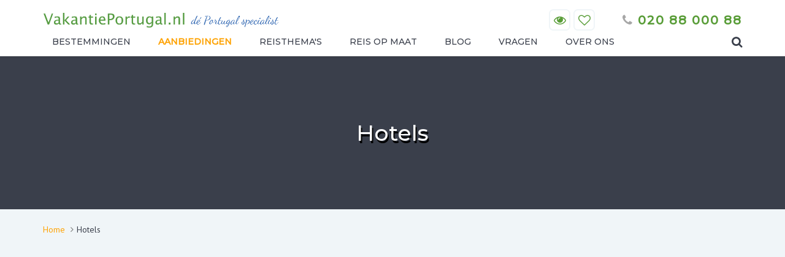

--- FILE ---
content_type: text/html; charset=UTF-8
request_url: https://www.vakantieportugal.nl/accommodaties-portugal/
body_size: 4509
content:
<!doctype html>
<html lang="nl" prefix="og: http://ogp.me/ns#">
<head>
	<meta charset="utf-8">
	<title>Accommodaties in Portugal voor een Fly Drive Vakantie Rondreis.</title>
	<meta name="description" content="VakantiePortugal.nl biedt het grootste aanbod van Fly Drives, Rondreizen en Vakanties naar Portugal. Bekijk en boek voordelig onze aanbiedingen!">
	<meta property="og:title" content="Accommodaties in Portugal voor een Fly Drive Vakantie Rondreis.">
	<meta property="og:type" content="website">
	<meta property="og:image" content="">
	<meta property="og:url" content="https://www.vakantieportugal.nl/accommodaties-portugal/">
	<meta property="og:site_name" content="Vakantieportugal.nl">
	<meta property="og:description" content="VakantiePortugal.nl biedt het grootste aanbod van Fly Drives, Rondreizen en Vakanties naar Portugal. Bekijk en boek voordelig onze aanbiedingen!">
    <base href="https://www.vakantieportugal.nl/">
	<meta name="robots" content="index,follow">
    <meta name="viewport" content="width=device-width, initial-scale=1, maximum-scale=1">
    <link rel="dns-prefetch" href="//maxcdn.bootstrapcdn.com" />
	<link rel="dns-prefetch" href="//fonts.googleapis.com" />
    <link rel="dns-prefetch" href="//maps.googleapis.com" />
	<link rel="shortcut icon" href="https://www.vakantieportugal.nl/favicon.ico" type="image/x-icon">
	<link href="https://maxcdn.bootstrapcdn.com/bootstrap/3.3.7/css/bootstrap.min.css" rel="stylesheet" type="text/css">
	<link href="https://fonts.googleapis.com/css?family=Montserrat:400,500|PT+Sans:400" rel="stylesheet" type="text/css">
	<link href="https://www.vakantieportugal.nl/style/font-awesome/css/font-awesome.min.1487839934.css" rel="stylesheet" type="text/css">
	<link href="https://www.vakantieportugal.nl/style/style.1545056587.css" rel="stylesheet" type="text/css">
	<script>
  (function(i,s,o,g,r,a,m){i['GoogleAnalyticsObject']=r;i[r]=i[r]||function(){
  (i[r].q=i[r].q||[]).push(arguments)},i[r].l=1*new Date();a=s.createElement(o),
  m=s.getElementsByTagName(o)[0];a.async=1;a.src=g;m.parentNode.insertBefore(a,m)
  })(window,document,'script','https://www.google-analytics.com/analytics.js','ga');

  ga('create', 'UA-64879772-2', 'auto');
  ga('send', 'pageview');

</script>

<!-- Google Tag Manager -->
<script>(function(w,d,s,l,i){w[l]=w[l]||[];w[l].push({'gtm.start':
new Date().getTime(),event:'gtm.js'});var f=d.getElementsByTagName(s)[0],
j=d.createElement(s),dl=l!='dataLayer'?'&l='+l:'';j.async=true;j.src=
'https://www.googletagmanager.com/gtm.js?id='+i+dl;f.parentNode.insertBefore(j,f);
})(window,document,'script','dataLayer','GTM-M38H6R2');</script>
<!-- End Google Tag Manager -->

<!-- Google tag (gtag.js) -->
<script async src="https://www.googletagmanager.com/gtag/js?id=AW-859278081"></script>
<script>
  window.dataLayer = window.dataLayer || [];
  function gtag(){dataLayer.push(arguments);}
  gtag('js', new Date());

  gtag('config', 'AW-859278081');
</script>
	<script type="text/javascript">
		var MAILSEND = 'Verzenden...';
		var MAIL0 = 'Bedankt voor uw aanmelding!';
		var MAIL1 = 'Voer een geldig e-mailadres';
		var MAIL2 = 'Gebruik een geldig e-mailadres!';
		var MAIL3 = 'Gebruik een geldig e-mailadres!';
		var MAIL4 = 'Gebruik een geldig e-mailadres!';
		var MAIL5 = 'Gebruik een geldig e-mailadres!';
		
var MC_APIKEY = '8d9468380fe982df80ad5741a'; 
var MC_APILIST = '7f5e618050'; 
var MC_APILISTURL = 'https://vakantieportugal.us15.list-manage.com/'; 
	</script>
	<!--
	//////////////////////////////////////////////////////////////////
	//  Webdevelopment by:                                          //
	//                                                              //
	//  D-sign internet productions                                 //
	//  Amsterdam, The Netherlands                                  //
	//                                                              //
	//  info@d-sign.nl                                              //
	//  www.d-sign.nl                                               //
	//////////////////////////////////////////////////////////////////
	-->
</head>
<body itemscope itemtype="http://schema.org/WebPage">

    <nav class="navbar navbar-default navbar-fixed-top hidden-print">
		<div class="container">
		
			<div class="row pos-rel">
				<div class="col-sm-12 col-md-6">
					<div class="navbar-header">
						<button type="button" class="navbar-toggle collapsed" data-toggle="collapse" data-target="#navbar">
							<span class="icon-bar"></span>
							<span class="icon-bar"></span>
							<span class="icon-bar"></span>
						</button>
						<div class="search search-mobile text-right hidden-sm hidden-md hidden-lg"><a href="#" class="open-search"><i class="fa fa-search fa-lg" aria-hidden="true"></i></a></div>
						<a href="https://www.vakantieportugal.nl/" class="logo hidden-xs">
							<img src="https://www.vakantieportugal.nl/images/vkp_logo.png" class="img-responsive" alt="Vakantieportugal">
						</a>
						<a href="https://www.vakantieportugal.nl/" class="logo show-xs">
							<img src="https://www.vakantieportugal.nl/images/vkp.png" class="img-responsive" alt="Vakantieportugal">
						</a>
					</div>
				</div>
				<div class="col-sm-6 text-right">
					<div class="extra-button hidden-xs">
						<div class="blok-top">
							<a href="https://www.vakantieportugal.nl/laatst-bekeken/"><i class="fa fa-eye" aria-hidden="true"></i>
								<span class="bekeken hidden"></span>
							</a> 
						</div>
						<div class="blok-top">
							<a href="https://www.vakantieportugal.nl/favorieten/"><i class="fa fa-heart-o" aria-hidden="true"></i>
								<span class="favorieten hidden"></span>
							</a>
						</div>
					</div>
					<div class="tel-number hidden-xs"><a href="tel:020 88 000 88" class="hidden-xs"><i class="fa fa-phone"></i> 020 88 000 88</a></div>
				</div>
				<div class="searchfield hidden">
					<form action="https://www.vakantieportugal.nl/search/" method="get">
						<div class="form-group">
							<input type="text" name="term" value="" class="form-control" placeholder="Wat zoekt u?">
						</div>
					</form>
					<a href="#" class="close-search m-t-md"><i class="fa fa-close fa-3x"></i></a>
				</div>
			</div>	
			<div class="row">
				<div class="col-md-12 p-none-xs">
					<div id="navbar" class="navbar-collapse collapse menu">
						<ul class="nav navbar-nav navigation">
							
							<li class="visible-xs"><a href="tel:020 88 000 88"><i class="fa fa-phone"></i> 020 88 000 88</a></li>
								<li class=""><a href="https://www.vakantieportugal.nl/bestemmingen/">Bestemmingen</a></li>
								<li class=""><a href="https://www.vakantieportugal.nl/aanbiedingen/">Aanbiedingen</a></li>
								<li class=""><a href="https://www.vakantieportugal.nl/themas/">Reisthema&#039;s</a></li>
								<li class=""><a href="https://www.vakantieportugal.nl/reis-op-maat/">Reis op maat</a></li>
								<li class=""><a href="https://www.vakantieportugal.nl/blog/">Blog</a></li>
								<li class=""><a href="https://www.vakantieportugal.nl/vragen/">Vragen</a></li>
								<li class=""><a href="https://www.vakantieportugal.nl/over-ons/">Over ons</a></li>
							<li class="show-xs"><a href="https://www.vakantieportugal.nl/laatst-bekeken/">Laatst bekeken </a></li>
							<li class="show-xs"><a href="https://www.vakantieportugal.nl/favorieten/">Favorieten <span class="favorieten_xs"></span></a></li>
							
							<li class="search search-desktop text-right hidden-xs hidden-md"><a href="#" class="open-search"><i class="fa fa-search fa-lg" aria-hidden="true"></i></a></li>
							
						</ul>
					</div>
				</div>
			</div>
			
<!--
   			<div class="searchfield hidden">
				<div class="form-group">
					<input type="text" class="form-control" placeholder="Zoeken">
				</div>
			</div>
-->
    	</div>
    </nav><section class="banner" >
	<div class="container">
		<div class="row">
			<div class="col-md-12 flexbox">
				<h1 >Hotels</h1>
			</div>
		</div>
	</div>
</section>
<section>
	<div class="container">
		<div class="row hidden-print">
			<div class="col-md-12 m-t-md">
				<ol class="breadcrumb" itemscope itemtype="http://schema.org/BreadcrumbList">
				<li itemprop="itemListElement" itemscope
		      itemtype="http://schema.org/ListItem"><a href="https://www.vakantieportugal.nl/" itemprop="item"><span itemprop="name">Home</span></a></li>
				  <li class="active" itemprop="itemListElement" itemscope
		      itemtype="http://schema.org/ListItem"><span itemprop="name">Hotels</span></li>
				</ol>
			</div>
		</div>		<div class="row">
			<div class="col-md-12 m-t-md m-b-md">
				<p></p>
			</div>
		</div>
	</div>
</section>
<div class="container-fluid ">
	<div class="row lvlheight">
			<div class="col-lg-6 col-md-6 col-sm-6 col-xs-12 blok">
				<div class="blokinner blokpakket accommodatie">
					<a href="https://www.vakantieportugal.nl/accommodaties-portugal/pousada/" class="img" style="background: url('') center center; background-size: cover;"></a>
			
					<a href="https://www.vakantieportugal.nl/accommodaties-portugal/pousada/" title="Pousada Fly Drive Accommodaties">
						<h3 class="m-b-sm m-t-lg">Pousada Fly Drive Accommodaties</h3>
					</a>
					<p>Maak kennis met de rijkdom van de Portugese cultuur, historie en tradities en verblijf in een van de schitterende Pousadas. VakantiePortugal.nl biedt een ruim aanbood aan fly drive&rsquo;s en rondreizen met verblijf in de Pousada&rsquo;s van&hellip;</p>
				</div>
			</div>	</div>
</div>	<section id="footer" class="hidden-print">
		<div class="container">
			<div class="row">
				<div class="col-md-3 col-sm-6">
					<h3>Praktische informatie</h3>
					<ul>
<li><a title="Contact Vakantie Portugal " href="contact/">Contact</a></li>
<li><a title="Veelgestelde vragen" href="vragen/">Veelgestelde vragen</a></li>
<li><a title="Vakantie Portugal Partners" href="partners/">Onze partners</a></li>
<li><a title="Algemene voorwaarden VakantiePortugal.nl " href="algemene-voorwaarden">Algemene voorwaarden</a></li>
<li><a title="Privacyverklaring" href="https://www.vakantieportugal.nl/privacy-verklaring/" target="_blank" rel="noopener noreferrer">Privacyverklaring</a></li>
</ul>
				</div>
				<div class="col-md-3 col-sm-6"> 
					<h3>Populaire Rondreizen</h3>
					<ul>
<li><a title="Pousada Rondreizen " href="themas/bijzondere-accommodaties/pousada-rondreizen/">Pousada Rondreis</a></li>
<li><a title="Lissabon naar Porto Rondreizen" href="themas/fly-drive-portugal/lissabon-naar-porto/">Lissabon naar Porto Rondreis</a></li>
<li><a title="Algarve Rondreis" href="themas/fly-drive-portugal/fly-drive-algarve/">Algarve Rondreis</a></li>
<li><a title="Noord Portugal Rondreis" href="themas/fly-drive-portugal/noord-portugal-rondreizen/">Noord Portugal Rondreis</a></li>
<li><a title="Alentejo Rondreis" href="themas/fly-drive-portugal/alentejo-rondreizen/">Alentejo Rondreis</a></li>
</ul>
				</div>
				<div class="col-md-3 col-sm-6"> 
					<h3>Populaire Bestemmingen</h3>
					<ul>
<li><a title="Lissabon Vakantie " href="/bestemmingen/costa-de-lisboa/">Lissabon</a></li>
<li><a title="Noord Portugal&nbsp;Vakantie " href="/bestemmingen/noord-portugal/">Noord Portugal</a></li>
<li><a title="Alentejo Vakantie " href="/bestemmingen/alentejo/">Alentejo</a></li>
<li><a title="Algarve Vakantie " href="/bestemmingen/algarve/">Algarve</a></li>
<li><a title="Midden Portugal Vakantie " href="/bestemmingen/midden-portugal/">Midden Portugal</a></li>
</ul>
				</div>
				<div class="col-md-3 col-sm-6">
					<h3>Aanmelden Nieuwsbrief</h3>
					
					<form class="js-subscribe-form">
						<div class="form-group">
							
							<input type="email" id="mc-email" class="form-control" aria-describedby="emailHelp" placeholder="Email">
							<button type="submit" class="btn m-l-none m-t">Reisinspiratie ontvangen</button>
							
														
							<div class="clearfix"></div>

							<label class="mc-label -white m-t" for="mc-email" id="mc-notification"></label>
						</div> 
					</form>
					
					
				</div>
				<div class="col-xs-12 m-t-md m-b-md">
				
					<div style="text-align: center;"><img src="https://www.vakantieportugal.nl/upload/files/Logos/Visit%20Portugal%20.png" alt="Portugal verkeersbureau " width="201" height="40" />&nbsp; &nbsp;<a title="GGTO Vakantie Portugal " href="http://www.stichting-ggto.nl" target="_blank" rel="noopener noreferrer"><img src="https://www.vakantieportugal.nl/upload/files/Logos/GGTO_logo_Oranje.png" alt="GGTO " width="92" height="40" /></a>&nbsp; &nbsp; &nbsp;<a title="VVKR Vakantie Portugal " href="http://www.vvkr.nl/" target="_blank" rel="noopener noreferrer"><img /> </a><a title="Aangesloten bij VvKR - Vereniging van Kleinschalige Reisorganisaties" href="https://www.vvkr.nl/reisorganisatie/vakantieportugalnl" target="_blank" rel="noopener noreferrer"><img src="https://www.vvkr.nl/assets/img/widget.png" alt="VvKR logo" width="120" height="78" /></a><a title="VVKR Vakantie Portugal " href="http://www.vvkr.nl/" target="_blank" rel="noopener noreferrer"> <!-- VvKR Logo Badge --> &nbsp; &nbsp;&nbsp;</a><a title="Europeesche verzekeringen Vakantie Portugal " href="http://www.europeesche.nl" target="_blank" rel="noopener noreferrer"><img src="https://www.vakantieportugal.nl/upload/files/Logos/europeesche.png" alt="Europeesche Verzekeringen Vakantie Portugal " width="94" height="40" /></a><a title="VVKR Vakantie Portugal " href="http://www.vvkr.nl/" target="_blank" rel="noopener noreferrer">&nbsp;&nbsp; </a><a title="GreenSeat Vakantie Portugal " href="https://greenseat.nl" target="_blank" rel="noopener noreferrer">&nbsp;<img src="https://www.vakantieportugal.nl/upload/files/Logos/Greenseat.jpg" alt="GreenSeat Vakantie Portugal " width="90" height="40" /></a><a title="VVKR Vakantie Portugal " href="http://www.vvkr.nl/" target="_blank" rel="noopener noreferrer">&nbsp; &nbsp;&nbsp;<img src="https://www.vakantieportugal.nl/upload/files/Logos/ideal.gif" alt="Ideal betalen op vakantie Portugal " width="45" height="40" /></a></div>
					<span class="pull-right"><a href="https://www.facebook.com/VakantiePortugal.nl/" target="_blank" class="pull-right">bezoek ons op: <i class="fa fa-facebook-official fa-2x fa-wt pull-right m-l-sm"></i></a></span>
				</div>
			</div>
		</div>
	</section>

	<div class="modal fade leavemodal hidden-print" id="leaveModal" tabindex="-1" role="dialog">
		<div class="modal-dialog modal-lg" role="document">
			<div class="modal-content">
				<div class="modal-body p-none p-r">
					<div class="row list">
						<div class="col-xs-12 col-sm-5 hidden-xs"></div>
						<div class="col-xs-12 col-sm-5 picturebg leavemodal-image  hidden-xs">

						</div>
						<div class="col-xs-12 visible-xs visible-sm leavemodal-image leavemodal-mobile-image"></div>
						<div class="col-xs-12 col-sm-12 col-md-7">
							<a href="" class="leaveClose"><span>&times;</span></a>
							<div class="clearfix m-b-lg"></div>
							<h2>Kunnen wij u verder helpen?</h2>
							<div class="clearfix m-b-lg"></div>
							<p><span style="font-size: 20px;">Boek veilig en vertrouwd bij&nbsp;VakantiePortugal.nl - de enige echte Portugal specialist - aangesloten bij&nbsp;het GGTO Garantiefonds en VVKR.</span></p>
<p><span style="font-size: 20px;">Wij voorzien u graag van persoonlijk reisadvies zodat u al het moois dat Portugal te bieden heeft zorgeloos kunt ontdekken. </span></p>
<p><span style="font-size: 20px;">Neem vrijblijvend contact met ons op:</span></p>
<p><span style="color: #000000; font-size: 20px;">020 88 000 88</span></p>
<p><span style="color: #000000; font-size: 20px;">info@vakantieportugal.nl</span></p>
							<div class="clearfix m-b-xxl"></div>
							<a href="https://www.vakantieportugal.nl/reis-op-maat/" class="btn btn-lg -green" style="text-transform:none;">Reisvoorstel aanvragen</a>
							<div class="clearfix m-b-xxl"></div>
						</div>
					</div>
	
				</div>
			</div>
		</div>
	</div>

	<div class="email-toast-position _emailtoast hidden">
		<div class="email-toast">
			<a href="" class="email-toast-close _closeemailtoast">&times;</a>
			<h3>Ontvang Portugal Vakantietips &amp; Aanbiedingen</h3>
			<div class="toasttext">
				<p>Laat u inspireren met de mooiste reizen en vakantietips van onze Portugal reisspecialisten</p>
			</div>
			<div class="clearfix m-b-lg"></div>
			<form class="js-subscribe-form">
				<div class="form-group">
					
					<input type="email" id="mc-email" class="form-control" aria-describedby="emailHelp" placeholder="Email">
					<button type="submit" class="btn m-l-none m-t-sm">Reisinspiratie ontvangen</button>
						
					<div class="clearfix"></div>
					<label class="mc-label m-t" for="mc-email" id="mc-notification"></label>
				</div> 
			</form>
		</div>

	</div>

	  
		<script type="text/javascript" src="https://code.jquery.com/jquery-2.1.4.min.js" ></script>
		<script type="text/javascript" src="https://maxcdn.bootstrapcdn.com/bootstrap/3.3.7/js/bootstrap.min.js" ></script>
		<script type="text/javascript" src="https://www.vakantieportugal.nl/script/photoswipe.min.js" ></script>
		<script type="text/javascript" src="https://www.vakantieportugal.nl/script/photoswipe-ui-default.min.js" ></script>
		<script type="text/javascript" src="https://www.vakantieportugal.nl/script/photoswipe.init.js" ></script>
		<script type="text/javascript" src="https://www.vakantieportugal.nl/script/hammer.min.js" ></script>
		<script type="text/javascript" src="https://www.vakantieportugal.nl/script/jquery.ajaxchimp.min.js" ></script>
		<script type="text/javascript" src="https://www.vakantieportugal.nl/script/pagina.1545056563.js" async></script>

</body>
</html>

--- FILE ---
content_type: text/css
request_url: https://www.vakantieportugal.nl/style/style.1545056587.css
body_size: 8268
content:
.row.gut0 [class*='col-']:not(:first-child),.row.gut0 [class*='col-']:not(:last-child){padding-right:0;padding-left:0}.row.gut7 [class*='col-']:not(:first-child),.row.gut7 [class*='col-']:not(:last-child){padding-right:7px;padding-left:7px}div.row.stack,div.stack{position:relative}div.abs,div.container.abs{position:absolute}div.rel,div.container.rel,img.rel{position:relative}div.row.pd100>[class*='col-']{padding-top:60px;padding-bottom:60px}.m-xxs{margin:2px 4px !important}.m-xs{margin:5px !important}.m-sm{margin:10px !important}.m{margin:15px !important}.m-md{margin:20px !important}.m-lg{margin:30px !important}.m-xl{margin:50px !important}.m-n{margin:0 !important}.m-l-none{margin-left:0 !important}.m-l-xs{margin-left:5px !important}.m-l-sm{margin-left:10px !important}.m-l{margin-left:15px !important}.m-l-md{margin-left:20px !important}.m-l-lg{margin-left:30px !important}.m-l-xl{margin-left:40px !important}.m-l-xxl{margin-left:50px !important}.m-l-n-xxs{margin-left:-1px !important}.m-l-n-xs{margin-left:-5px !important}.m-l-n-sm{margin-left:-10px !important}.m-l-n{margin-left:-15px !important}.m-l-n-md{margin-left:-20px !important}.m-l-n-lg{margin-left:-30px !important}.m-l-n-xl{margin-left:-40px !important}.m-t-none{margin-top:0 !important}.m-t-xxs{margin-top:1px !important}.m-t-xs{margin-top:5px !important}.m-t-text{margin-top:7px !important}.m-t-sm{margin-top:10px !important}.m-t{margin-top:15px !important}.m-t-md{margin-top:20px !important}.m-t-lg{margin-top:30px !important}.m-t-xl{margin-top:40px !important}.m-t-xxl{margin-top:50px !important}.m-t-xxxl{margin-top:60px !important}.m-t-mega{margin-top:80px !important}.m-t-n-xxs{margin-top:-1px !important}.m-t-n-xs{margin-top:-5px !important}.m-t-n-sm{margin-top:-10px !important}.m-t-n{margin-top:-15px !important}.m-t-n-md{margin-top:-20px !important}.m-t-n-lg{margin-top:-30px !important}.m-t-n-xl{margin-top:-40px !important}.m-r-none{margin-right:0 !important}.m-r-xxs{margin-right:1px !important}.m-r-xs{margin-right:5px !important}.m-r-sm{margin-right:10px !important}.m-r{margin-right:15px !important}.m-r-md{margin-right:20px !important}.m-r-lg{margin-right:30px !important}.m-r-xl{margin-right:40px !important}.m-r-xxl{margin-right:50px !important}.m-r-n-xxs{margin-right:-1px !important}.m-r-n-xs{margin-right:-5px !important}.m-r-n-sm{margin-right:-10px !important}.m-r-n{margin-right:-15px !important}.m-r-n-md{margin-right:-20px !important}.m-r-n-lg{margin-right:-30px !important}.m-r-n-xl{margin-right:-40px !important}.m-b-none{margin-bottom:0 !important}.m-b-xxs{margin-bottom:1px !important}.m-b-xs{margin-bottom:5px !important}.m-b-sm{margin-bottom:10px !important}.m-b{margin-bottom:15px !important}.m-b-md{margin-bottom:20px !important}.m-b-lg{margin-bottom:30px !important}.m-b-xl{margin-bottom:40px !important}.m-b-xxl{margin-bottom:50px !important}.m-b-mega{margin-bottom:80px !important}.m-b-n-xxs{margin-bottom:-1px !important}.m-b-n-xs{margin-bottom:-5px !important}.m-b-n-sm{margin-bottom:-10px !important}.m-b-n{margin-bottom:-15px !important}.m-b-n-md{margin-bottom:-20px !important}.m-b-n-lg{margin-bottom:-30px !important}.m-b-n-xl{margin-bottom:-40px !important}.m-none{margin:0}hr{margin:10px 0 0 0}.p-xxs{padding:2px 4px !important}.p-xs{padding:5px !important}.p-sm{padding:10px !important}.p{padding:15px !important}.p-md{padding:20px !important}.p-lg{padding:30px !important}.p-xl{padding:50px !important}.p-n{padding:0 !important}.p-l-none{padding-left:0 !important}.p-l-xs{padding-left:5px !important}.p-l-sm{padding-left:10px !important}.p-l{padding-left:15px !important}.p-l-md{padding-left:20px !important}.p-l-lg{padding-left:30px !important}.p-l-xl{padding-left:40px !important}.p-l-xxl{padding-left:50px !important}.p-t-none{padding-top:0 !important}.p-t-xxs{padding-top:1px !important}.p-t-xs{padding-top:5px !important}.p-t-text{padding-top:7px !important}.p-t-sm{padding-top:10px !important}.p-t{padding-top:15px !important}.p-t-md{padding-top:20px !important}.p-t-lg{padding-top:30px !important}.p-t-xl{padding-top:40px !important}.p-t-xxl{padding-top:50px !important}.p-t-xxxl{padding-top:60px !important}.p-t-mega{padding-top:80px !important}.p-r-none{padding-right:0 !important}.p-r-xxs{padding-right:1px !important}.p-r-xs{padding-right:5px !important}.p-r-sm{padding-right:10px !important}.p-r{padding-right:15px !important}.p-r-md{padding-right:20px !important}.p-r-lg{padding-right:30px !important}.p-r-xl{padding-right:40px !important}.p-r-xxl{padding-right:50px !important}.p-b-none{padding-bottom:0 !important}.p-b-xxs{padding-bottom:1px !important}.p-b-xs{padding-bottom:5px !important}.p-b-sm{padding-bottom:10px !important}.p-b{padding-bottom:15px !important}.p-b-md{padding-bottom:20px !important}.p-b-lg{padding-bottom:30px !important}.p-b-xl{padding-bottom:40px !important}.p-b-xxl{padding-bottom:50px !important}.p-b-mega{padding-bottom:80px !important}.p-none{padding:0}.m-tb-25{padding:25px 0}.p-r-20{padding-right:20px}.p-r-30{padding-right:30px}.p-r-40{padding-right:40px}.p-tb-20{margin-top:20px;margin-bottom:20px}.inline-block-row{overflow:hidden;letter-spacing:-1em}.inline-block-row [class*='col-']{word-spacing:normal;vertical-align:top;letter-spacing:normal;display:inline-block;float:none}.text-xs-left{text-align:left}.text-xs-right{text-align:right}.text-xs-center{text-align:center}.text-xs-justify{text-align:justify}@media (min-width: 768px){.text-sm-left{text-align:left}.text-sm-right{text-align:right}.text-sm-center{text-align:center}.text-sm-justify{text-align:justify}}@media (min-width: 992px){.text-md-left{text-align:left}.text-md-right{text-align:right}.text-md-center{text-align:center}.text-md-justify{text-align:justify}}@media (min-width: 1200px){.text-lg-left{text-align:left}.text-lg-right{text-align:right}.text-lg-center{text-align:center}.text-lg-justify{text-align:justify}}.filter-reset-terug:hover,.filter-reset-heen:hover{cursor:pointer}.hidden-xs{display:none}@media (min-width: 992px){.hidden-xs{display:block !important}}.show-xs{display:block}@media (min-width: 992px){.show-xs{display:none !important}}body{background-color:#f0f5f8;color:#000;padding:92px 0px 0px 0px;font-family:'PT Sans', sans-serif;font-size:16px;color:#3a3f4b;line-height:26px}.img-rendering{image-rendering:-webkit-optimize-contrast}p,.paragraph-style{font-family:'PT Sans', sans-serif;font-size:16px;color:#3a3f4b;line-height:26px}a{color:#599d38;text-decoration:none !important;font-weight:bold}a:hover{color:#fea200}a h3:hover{color:#599d38}.breadcrumb a,a.leesmeer,.slidebarhold a,section#footer a,a.faq,.categories a{font-weight:normal}.algvwcheckboxen a{font-weight:normal;color:#3a3f4b}#navbar ul li a{font-weight:500}h1,h2,h3,h4,span.h2{font-family:'Montserrat', sans-serif;font-weight:500}.text-primary{color:#599d38}hr{background:#599d38;height:3px;width:100px;margin:auto}hr.grey{background:#fff;width:100%;height:1px;margin-top:25px}section.white{background-color:#fff}section.ofh{overflow:hidden}.control-label{color:#3a3f4b !important}.categories{background-color:#fff;border-radius:8px;-webkit-border-radius:8px;padding:10px 30px}.categories ul li{margin-left:15px;list-style-type:initial}.datum{color:#777}.pakket-blok{background:#fff;border-radius:8px;-webkit-border-radius:8px}.pakket-blok h2,.pakket-blok h3,.pakket-blok h4,.pakket-blok span.h2{margin:0 0 20px 0}.pakket-blok p{margin:0 0 15px 0}.pakket-blok .inner{padding:30px}.pakket-blok .section-anchor{padding-top:90px;margin-top:-90px}.affix-top,.affix,.affix-bottom{position:static}.btn{color:#fff;background:#fea200;transition:background .3s ease;-webkit-transition:background .3s ease;font-weight:bold;text-transform:uppercase}.btn:hover{background:#599d38;color:#fff}.btn.boeken{padding:15px;width:100%;font-size:16px}.btn.large{background:#599d38;font-size:20px;padding:13px 40px}.btn.large:hover{background:#fea200}.btn.-green{background-color:#599d38}.center{text-align:center}.navbar-default{padding:5px 0px 0px 0px;font-family:'Montserrat', sans-serif;font-weight:900;text-transform:uppercase;background:#fff;box-shadow:0 0 5px 0 rgba(0,0,0,0.1);height:92px}.navbar-default .navbar-nav .active a{background:none;color:#599d38}.navbar-default .navbar-nav .active a:hover{background:none;color:#599d38}.navbar-default .navbar-nav li{margin-right:5px}@media (min-width: 1200px){.navbar-default .navbar-nav li{margin-right:15px}}.navbar-default .navbar-nav li a{color:#3a3f4b;font-size:14px;transition:color .3s ease;-webkit-transition:color .3s ease;padding-top:8px;padding-bottom:8px}.navbar-default .navbar-nav li a:hover{color:#599d38}.navbar-default .navbar-nav li:last-child{margin-right:0px}.navbar-default .navbar-nav li:nth-child(3) a{color:#fea200;font-weight:bold !important}.navbar-default .navbar-nav li:nth-child(3).active a{color:#599d38 !important;font-weight:bold !important}.navbar-default .container{padding:0px 15px}@media (min-width: 768px){.navbar-default .container{padding:0px}}@media (min-width: 992px){.navbar-default .container{padding:0px 15px}}.navbar-default .navbar-toggle{border:none}.navbar-default .navbar-toggle:focus,.navbar-default .navbar-toggle:hover{background:none}.navbar-default .navbar-toggle .icon-bar{background:#3a3f4b !important}.breadcrumb{padding:0px;font-family:'PT Sans', sans-serif;color:#3a3f4b;font-size:14px;margin:0px;background-color:transparent}.breadcrumb li+li:before{content:"\f105";display:inline-block;font:normal normal normal 14px/1 FontAwesome;font-size:inherit;text-rendering:auto;-webkit-font-smoothing:antialiased;-moz-osx-font-smoothing:grayscale;color:#777}.breadcrumb li.active{color:#3a3f4b}.breadcrumb a{color:#fea200}.breadcrumb a:hover{color:#599d38}.breadcrumb i{color:#777;margin:0px 5px}#slider{background:#777;background:url("../images/03.jpg");background-size:cover;background-position:center;height:575px;display:-ms-flexbox;display:-webkit-flex;display:flex;align-items:center;justify-content:center}#slider .slider-text{-webkit-box-flex:0;-webkit-flex:none;-ms-flex:none;flex:none;max-width:90%;text-align:center}#slider h1{color:#fff;font-weight:500;text-shadow:0 2px 0 #000}#slider p{font-size:20px;color:#fff}.slider .item{background:#777;background-size:cover;background-position:center;height:575px}.slider .item h1,.slider .item .h1{color:#fff;font-weight:500;text-shadow:0 2px 0 #000;font-family:'Montserrat', sans-serif}.slider .item p{font-size:20px;color:#fff}.slider .item .flex{display:-ms-flexbox;display:-webkit-flex;display:flex;align-items:center;justify-content:center;position:absolute;top:0;left:0;bottom:0;right:0;width:100%;height:100%}.slider .item .slider-text{-webkit-box-flex:0;-webkit-flex:none;-ms-flex:none;flex:none;max-width:90%;text-align:center}@media (max-width: 768px){.slider .item{height:375px}}.banner{background:#3a3f4b;background-size:cover;background-position:center;height:250px;display:-ms-flexbox;display:-webkit-flex;display:flex;align-items:center;justify-content:flex-start}.banner.-gallery{height:45vh}.banner.-half{height:130px}.banner h1{color:#fff;font-weight:500;text-shadow:2px 4px 0 #000;margin:0}.flexbox{display:flex;display:-webkit-flex;flex-flow:column;-webkit-flex-flow:column;align-items:center;-webkit-align-items:center;height:100%}.subtekst{color:#a7a7a7;font-size:14px}.subtekst:empty{display:none}h2,span.h2{color:#3a3f4b;font-size:30px;font-weight:500;transition:color .3s ease;display:inline-block;-webkit-transition:color .3s ease}h2:hover,span.h2:hover{color:#599d38}h2.city:hover,span.h2.city:hover{color:#3a3f4b}.pakket-blok h2,.pakket-blok span.h2{display:block}h3{color:#3a3f4b;font-size:20px;font-weight:500;transition:color .3s ease;-webkit-transition:color .3s ease}a h4{color:#3a3f4b}.blok{margin-bottom:20px}.blok .blokinner{background:#fff;border-radius:8px;height:100%;transition:box-shadow .3s ease;-webkit-transition:box-shadow .3s ease}.blok .blokinner:hover{box-shadow:0px 0px 15px 0px rgba(0,0,0,0.08)}.blok .blokinner.accommodatie{padding-bottom:10px;height:50%}.blok .blokinner.accommodatie .img{display:block;height:400px;border-top-left-radius:8px;border-top-right-radius:8px}.blok .blokinner.accommodatie .img:hover{opacity:.8}.blok .blokinner img{width:100%;border-top-left-radius:8px;border-top-right-radius:8px}.blok .blokinner img:hover{opacity:.8}.blok .blokinner img.stad{border-radius:8px}.blok .blokinner h3{color:#599d38;font-size:20px;padding:0px 20px;transition:color .3s ease;-webkit-transition:color .3s ease}.blok .blokinner h3:hover{color:#fea200}.blok .blokinner p{padding:0px 20px 10px 20px;color:#3a3f4b}.blok .blokinner .highlight{color:#fff;font-weight:500;border-top-right-radius:5px;border-bottom-right-radius:5px;padding:5px 12px 5px 12px;position:absolute;top:25px;text-transform:none}.blok .blokinner .highlight:empty{display:none}.blok .blokinner .highlight.secondary{background:#599d38}.blok .blokinner .highlight.city{background:#0070ff}.blok .blokinner .highlight.orange{background:#fea200}.blok .blokinner .highlight.green{background:#599d38}.blok .blokinner .highlight.blue{background:#3269b3}.blok .blokinner .prijs{color:#a7a7a7;margin-bottom:0px;padding-bottom:5px}.blok .blokinner .prijs span{font-weight:bold;font-size:20px;float:right;color:#000}.blok .blokinner .prijs:empty{display:none}.blok .blokinner .icons{font-size:14px;width:100%;display:inline-block;text-align:right;color:#ccc}.blok .blokinner .icons i{margin-right:3px}#blog h2{color:#3a3f4b;font-size:30px;font-weight:500;text-transform:uppercase;transition:color .3s ease;-webkit-transition:color .3s ease}#blog h2:hover{color:#599d38}#blog .blog{margin-bottom:20px}#blog .blog .inner{background:#fff;border-radius:8px;height:100%}#blog .blog .inner:hover{box-shadow:0px 0px 15px 0px rgba(0,0,0,0.08)}#blog .blog .inner img{width:100%;border-top-left-radius:8px;border-top-right-radius:8px}#blog .blog .inner img:hover{opacity:.8}#blog .blog .inner h3{color:#599d38;font-size:20px;padding:0px 20px;transition:color .3s ease;-webkit-transition:color .3s ease}#blog .blog .inner h3:hover{color:#fea200}#blog .blog .inner p{padding:0px 20px 10px 20px;color:#3a3f4b}#blog .blog .inner a{color:#599d38}#blog .blog .inner a:hover{color:#fea200}.list{background:#fff;border-radius:8px;overflow:hidden;position:relative}.list:hover{box-shadow:0px 0px 15px 0px rgba(0,0,0,0.08)}.list .picture img:hover{opacity:.8}.list .picturebg{position:absolute;top:0;bottom:0;left:0;background-size:cover;background-position:center}#footer{padding:20px 0px;background:#3a3f4b}#footer ul{list-style-type:none;padding-left:0px}#footer p{color:#fff;opacity:.7}#footer a{color:#fff}#footer a:hover{color:#599d38}#footer h3{color:#fff;font-size:15px;margin-top:15px;padding-bottom:10px}#footer .logos{max-width:150px}#footer .ideal{border-left:1px solid #f0f5f8;max-width:40px}.intro{font-size:22px;line-height:34px;letter-spacing:1.1px;color:#4d4d4d;font-family:'Montserrat', sans-serif}.intro a{font-size:14px;color:#b3b3b3}.tekst{font-size:16px;line-height:30px}@media (min-width: 768px){.tekst.text2columns{-webkit-column-count:2;-moz-column-count:2;column-count:2;-webkit-column-gap:30px;-moz-column-gap:30px;column-gap:30px}}.tekst h2,.tekst h3,.tekst h4{margin-top:40px;color:#fea200}.tekst img{max-width:100%;height:auto}.video-in-imagegallery{position:relative}.video-in-imagegallery:before{content:"\f144";position:absolute;font-family:"FontAwesome";text-align:center;z-index:2;width:100%;font-size:30px;top:0;bottom:0;margin-top:-5px;color:#fff}.tab-content{padding:15px 0px 0px 0px}.nav-tabs{border-bottom:1px solid #599d38}.nav-tabs li a{padding:16px 10px !important}.nav-tabs li a:hover{color:#3a3f4b;background:#f0f5f8;border:1px solid #599d38 !important;border-bottom-color:transparent !important}.nav-tabs li.active a{background:#f0f5f8 !important;font-weight:bold;border:1px solid #599d38 !important;border-bottom-color:transparent !important}.faq p:hover{color:#599d38}.faq .antwoord{display:block;text-overflow:ellipsis;white-space:nowrap;overflow:hidden}.faqcat .innercat{border-radius:8px;background:#fff;padding:20px 30px}.faqcat .innercat i{font-size:34px;color:#599d38}.panel a:hover{color:#599d38}.bold{font-weight:bold}.totaalprijs{font-weight:bold}.totaalprijs span{color:#3a3f4b;opacity:.5;font-size:20px}.totaalprijs span.huge{font-size:85px;opacity:1;margin:0px 10px}.reisopmaatform label,.boekingform label{width:100%;display:inline-block;padding:8px 0 0 0}@media (max-width: 992px){.reisopmaatform label,.boekingform label{padding:0}}.boekingform label{font-weight:normal}.boek-opsomming{padding:10px 20px 40px 20px;line-height:24px}.nowrap{white-space:nowrap}.big-text{font-size:30px;font-weight:bold}.medium-text{font-size:22px;font-weight:bold}.hold-partial{position:relative;overflow:hidden}.hold-partial .loader{background-color:rgba(58,63,75,0.7);position:absolute;top:0;right:0;bottom:0;left:0;z-index:10;border-radius:10px;overflow:hidden}.hold-partial .loader:before{content:'';border:10px solid #fff;border-radius:60px;height:60px;width:60px;left:50%;margin:-30px 0 0 -30px;opacity:0;position:absolute;top:50%;animation:pulsate 1.5s ease-out;animation-iteration-count:infinite}textarea{resize:vertical}iframe{max-width:100%}.faqhold ul{list-style-type:none;padding-left:0px}.filter-reset-heen,.filter-reset-terug{color:red}@keyframes pulsate{0%{transform:scale(0.1);opacity:0.0}50%{opacity:1}100%{transform:scale(1.2);opacity:0}}@media (max-width: 992px){body{padding:100px 0px 0px 0px}.navbar-default{height:125px}.nav>li>a{padding:16px 0px 0px 8px}.fix-pull{float:left !important}}@media (min-width: 979px){#sidebar.affix-top,#sidebar.affix-bottom{position:absolute;margin-top:30px;width:260px}#sidebar.affix{position:fixed;top:105px;width:260px;z-index:99}}@media (min-width: 993px) and (max-width: 1200px){.search-desktop{position:absolute !important;top:-38px;left:600px}}@media (max-width: 768px){.search-mobile{display:block !important}.search-desktop{display:none !important}body{padding:60px 0px 0px 0px}.navbar-default{height:60px;margin-bottom:0}.navbar-default .navbar-collapse{border:none;background:#fff;margin:0px;width:100%}.navbar-fixed-bottom .navbar-collapse,.navbar-fixed-top .navbar-collapse{max-height:450px !important}.navbar-nav .open .dropdown-menu{position:static;float:none;width:auto;margin-top:0;background-color:transparent;border:0;-webkit-box-shadow:none;box-shadow:none}.navbar-nav .open .dropdown-menu>li>a{line-height:20px}.navbar-nav .open .dropdown-menu>li>a,.navbar-nav .open .dropdown-menu .dropdown-header{padding:5px 15px 5px 25px}.dropdown-menu>li>a{display:block;padding:3px 20px;clear:both;font-weight:normal;line-height:1.42857143;color:#333;white-space:nowrap}.navbar-header{float:none}.navbar-toggle{display:block}.navbar-collapse{border-top:1px solid transparent;box-shadow:inset 0 1px 0 rgba(255,255,255,0.1)}.navbar-collapse.collapse{display:none !important}.navbar-nav{float:none !important}.navbar-nav>li{float:none}.navbar-nav>li>a{padding-top:10px;padding-bottom:10px}.navbar-text{float:none;margin:15px 0}.navbar-collapse.collapse.in{display:block !important}.collapsing{overflow:hidden !important}.pull-right{float:right !important}.slider-arrow{top:30% !important}.totaalprijs{text-align:center}.totaalprijs .huge{font-size:55px !important}}@media (max-width: 520px){.slider-arrow{top:10% !important}}#meer,#boeknu,#sec10{display:block;position:relative;top:-100px;visibility:hidden}#boeknu_geenprijs{display:block;position:relative;margin-top:-100px;padding-top:150px}.blok-top{float:left}.blok-top:first-child{margin-right:5px}.extra-button{position:absolute;right:255px;top:10px;height:30px}.extra-button a{color:#599d38;font-size:20px;font-weight:500;text-align:center;height:35px;width:35px;padding-top:3px;border:2px solid #f0f5f8;border-radius:7px;background:#ffffff;display:inline-block}.extra-button a:hover{color:#599d38}.extra-button span{background:#fea200;color:#fff;border-radius:50%;font-size:10px;padding:3px 7px;position:relative;top:-45px;left:15px}.favoriet{background:#fff !important}.favoriet a{color:#3a3f4b !important}.favoriet a:hover{background:#fff !important;border-radius:8px;color:#599d38 !important}.favoriet a:focus{background:#fff !important;color:#3a3f4b !important;border-radius:8px}.favoriet.mobile{padding:5px 10px;border-radius:4px;display:inline-block}.favoriet.favo{background:#fea200 !important}.favoriet.favo a{color:#fff !important}.favoriet.favo a:hover{background:#fea200 !important;border-radius:8px}.favoriet.favo a:focus{background:#fea200 !important;color:#fff !important;border-radius:8px}.personen,.reisverz,.stap4deelnemers{display:-webkit-box;display:-ms-flexbox;display:-webkit-flex;display:flex;display:-webkit-flex;-webkit-flex-wrap:wrap;display:flex;flex-wrap:wrap;flex-wrap:wrap;height:100%}.personen .persoonblok,.reisverz .persoonblok,.stap4deelnemers .persoonblok{padding:5px 10px}.personen .pers,.reisverz .pers,.stap4deelnemers .pers{margin-bottom:10px}.leavemodal-image{background-image:url(../images/leaveimage.jpg)}.leaveClose{position:absolute;top:10px;right:10px;font-size:40px;color:#000}.leavemodal-mobile-image{min-height:200px;background-size:cover;background-position:center}.leavemodal .list{border-radius:0}.leavemodal .modal-body{padding-left:15px}.leavemodal .modal-content{background-color:transparent}@media print{a[href]:after{content:none}.new-page-print{page-break-after:always}}.email-toast-position{position:fixed;z-index:1000;left:10px;bottom:-500px}.email-toast{width:300px;background-color:#fff;padding:20px;box-shadow:0px 0px 15px 0px rgba(0,0,0,0.08);text-align:center;position:relative}.email-toast .email-toast-close{position:absolute;height:20px;width:20px;background-color:#000;color:#fff;border-radius:20px;text-align:center;line-height:20px;top:-7px;right:-7px;font-size:20px}.email-toast h3{color:#599d38;margin:10px 0 20px 0}.email-toast .toasttext{text-align:center}.email-toast .js-subscribe-form{color:#d00}.email-toast .js-subscribe-form .btn{width:100%}.email-toast .js-subscribe-form .mc-label:empty{display:none}div.horz-slider-hold{position:relative;overflow:hidden;margin:0 -15px}div.horz-slider-hold .horz-slider{overflow:hidden;width:100%;position:relative;left:0;white-space:nowrap}div.horz-slider-hold .horz-slider>div{vertical-align:top;float:none;white-space:normal;display:inline-block;position:relative}div.horz-slider-hold .slider-arrow{background-color:#fea200;border-radius:100px;color:#fff;height:40px;width:40px;display:inline-block;position:absolute;top:120px;margin-top:-20px;z-index:10;line-height:40px;text-indent:6px;font-size:20px}div.horz-slider-hold .slider-arrow.left{left:5px}div.horz-slider-hold .slider-arrow.right{text-indent:7px;right:5px}.blokpakket{position:relative;padding-bottom:40px}.blokbottom{position:absolute;bottom:0;width:100%}.gallery-thumbnails-hold{padding:5px 0;position:relative;overflow:hidden;margin:0 -15px}.gallery-thumbnails-hold .gallery-thumbnails{display:-ms-inline-flexbox;display:-webkit-inline-flex;display:inline-flex;-webkit-flex-direction:row;-ms-flex-direction:row;flex-direction:row;-webkit-flex-wrap:nowrap;-ms-flex-wrap:nowrap;flex-wrap:nowrap;-webkit-justify-content:center;-ms-flex-pack:center;justify-content:center;-webkit-align-content:flex-start;-ms-flex-line-pack:start;align-content:flex-start;-webkit-align-items:flex-start;-ms-flex-align:start;align-items:flex-start;min-width:100vw}.gallery-thumbnails-hold .gallery-thumbnails figure{-webkit-order:0;-ms-flex-order:0;order:0;-webkit-flex:0 1 auto;-ms-flex:0 1 auto;flex:0 1 auto;-webkit-align-self:auto;-ms-flex-item-align:auto;align-self:auto;height:7vh;margin:0 2px}.gallery-thumbnails-hold .gallery-thumbnails img{height:auto;width:auto;max-height:100%}.gallery-thumbnails-hold .slider-arrow{margin-top:-20px;top:50% !important}.load-kalender{display:block;height:30px;width:30px;text-align:center;padding:1px 1px 0px 0px;background:#fea200;border-radius:8px;color:#fff}.load-kalender:last-of-type{right:15px;padding:1px 0px 0px 2px}.load-kalender:hover{color:#fff}.cal{margin-top:-27px !important;pointer-events:none}@media (max-width: 991px){.cal.-push2{margin-top:20px !important;margin-bottom:-10px !important}}.kalender-hold .kalender-flex{display:-ms-flexbox;display:-webkit-flex;display:flex;-webkit-flex-direction:row;-ms-flex-direction:row;flex-direction:row;-webkit-flex-wrap:nowrap;-ms-flex-wrap:nowrap;flex-wrap:nowrap;-webkit-justify-content:space-between;-ms-flex-pack:justify;justify-content:space-between;-webkit-align-content:center;-ms-flex-line-pack:center;align-content:center;-webkit-align-items:flex-start;-ms-flex-align:start;align-items:flex-start}.kalender-hold .kalender-flex .kalender-flex-item{-webkit-order:0;-ms-flex-order:0;order:0;-webkit-flex:0 1 auto;-ms-flex:0 1 auto;flex:0 1 auto;-webkit-align-self:auto;-ms-flex-item-align:auto;align-self:auto}.kalender-hold .kalender-header{font-weight:bold}.kalender-hold .kalender-week .kalender-dag{width:100%;background:#f0f5f8;box-sizing:border-box;margin:2px;padding:2px 5px 0px 5px;height:55px;line-height:26px;border-radius:8px;font-size:16px;font-weight:normal}.kalender-hold .kalender-week .kalender-dag input{display:none}.kalender-hold .kalender-week .kalender-dag.buiten-maand{visibility:hidden}.kalender-hold .kalender-week .kalender-dag.niet-beschikbaar,.kalender-hold .kalender-week .kalender-dag.has-error{opacity:0.5;pointer-events:none}.kalender-hold .kalender-week .kalender-dag.is-beschikbaar{border:1px solid #599d38;color:#599d38;background-color:#fff;cursor:pointer}.kalender-hold .kalender-week .kalender-dag.is-beschikbaar span{font-size:14px;font-weight:bold;color:#599d38;letter-spacing:1px}.kalender-hold .kalender-week .kalender-dag.is-selected{background:#599d38;color:#fff}.kalender-hold .kalender-week .kalender-dag.is-selected span{color:#fff}@media (max-width: 768px){.kalender-hold .kalender-week .kalender-dag{font-size:14px}.kalender-hold .kalender-week .kalender-dag.is-beschikbaar span{letter-spacing:0px;font-size:12px;font-weight:normal}}.pakket_accomdations hr:last-child{display:none}.slidebarhold{position:relative}#sidebar{width:auto;position:absolute}#sidebar.fixed{position:fixed}#sidebar.absolute{position:absolute}#sidebar li{background:#fff;z-index:999;border-radius:8px;-webkit-border-radius:8px;margin-bottom:5px;box-shadow:0px 0px 3px #e8e8e8}#sidebar li.booknow{background:#599d38}#sidebar li.booknow a{color:#fff}#sidebar li.booknow:hover a{background:#fea200;border-radius:8px;-webkit-border-radius:8px;color:#fff}#sidebar li a{color:#3a3f4b}#sidebar li a:hover{background:#fff;color:#599d38}#sidebar li.active a{color:#599d38;font-weight:bold}#sidebar li.active a:hover{color:#fff}.-error{border:1px solid #d00;box-shadow:inset 0 1px 1px rgba(221,0,0,0.075)}.searchfield{float:right;position:absolute;top:-5px;left:0;width:100%;height:92px;background-color:#fff;z-index:500;transition:all 0.2s ease-in-out}.searchfield.small-xs.big{width:40%}.searchfield input.form-control{border:0;box-shadow:none;line-height:92px;height:92px;font-size:35px;font-weight:normal;color:#a7a7a7}.searchfield input.form-control::-webkit-input-placeholder{color:#a7a7a7;opacity:0.6}.searchfield input.form-control:-moz-placeholder{color:#a7a7a7;opacity:0.6}.searchfield input.form-control::-moz-placeholder{color:#a7a7a7;opacity:0.6}.searchfield input.form-control:-ms-input-placeholder{color:#a7a7a7;opacity:0.6}.searchfield input.form-control::placeholder{color:#a7a7a7;opacity:0.6}.searchfield .close-search{display:inline-block;position:absolute;right:10px;top:10px;color:#000}.searchfield.big{width:100%}.navbar-header .search{width:20px;position:relative;float:right;padding:9px 10px;margin-top:5px;margin-right:15px}.navbar-header .search a{color:#000}.navbar-nav{width:100%}.navbar-nav .search{float:right}.navbar-nav .search a{padding:15px 0}.tel-number{line-height:34px;margin-top:11px;float:right}.tel-number a{font-size:20px;color:#599d38;letter-spacing:2px}.tel-number a i{color:#a7a7a7}.pos-rel{position:relative}.-white{color:#fff}.navbar-header a.logo img{padding-top:16px;max-height:40px}.hidden-xs{display:none}@media (min-width: 992px){.hidden-xs{display:block}}.show-xs{display:block}@media (min-width: 992px){.show-xs{display:none !important}}@media (max-width: 991px){.navbar-default .navbar-nav li{margin-right:12px}}@media (max-width: 768px){.p-none-xs{padding:0 !important}.nav>li>a{padding-left:15px}.navbar-header a.logo img{max-height:45px;padding-top:5px}}@media (max-width: 321px){.navbar-header a.logo img{max-width:195px}}.radio-badge{position:relative;width:100%;display:inline-block;cursor:pointer;height:100%}.radio-badge input{display:none}.radio-badge>input:checked ~ span{background-color:#599d38;border:1px solid #44772b;height:100%}.radio-badge>input:checked ~ span i{color:#fff}.radio-badge>input:checked ~ span span.prijs{color:#fff}.radio-badge>input:checked ~ span span.content,.radio-badge>input:checked ~ span strong{color:#fff}.radio-badge>input:checked ~ span .visible-checked{display:inline-block}.radio-badge>input:checked ~ span .hidden-checked{display:none}.radio-badge .visible-checked{display:none}.radio-badge .hidden-checked{display:inline-block}.radio-badge>span{width:100%;background-color:#fff;border-radius:4px;border:1px solid #fff;overflow:hidden;box-shadow:0px 4px 8px rgba(0,0,0,0.08);color:#333;height:100%;display:-ms-flexbox;display:-webkit-flex;display:flex;-webkit-flex-direction:row;-ms-flex-direction:row;flex-direction:row;-webkit-flex-wrap:nowrap;-ms-flex-wrap:nowrap;flex-wrap:nowrap;-webkit-justify-content:flex-end;-ms-flex-pack:end;justify-content:flex-end;-webkit-align-content:stretch;-ms-flex-line-pack:stretch;align-content:stretch;-webkit-align-items:flex-start;-ms-flex-align:start;align-items:flex-start}.radio-badge>span span.left{-webkit-order:0;-ms-flex-order:0;order:0;-webkit-flex:1 1 auto;-ms-flex:1 1 auto;flex:1 1 auto;-webkit-align-self:stretch;-ms-flex-item-align:stretch;align-self:stretch;padding:10px}.radio-badge>span span.left>i{font-size:40px;float:left;margin-right:10px;float:left}.radio-badge>span span.content{float:left;color:gray;font-weight:normal;font-size:14px;line-height:20px;max-width:75%}.radio-badge>span strong{font-size:18px;clear:both;color:#333;padding-bottom:5px;display:inline-block}.radio-badge>span span.prijs{padding:10px 10px;font-size:20px;white-space:nowrap;-webkit-order:0;-ms-flex-order:0;order:0;-webkit-flex:0 1 auto;-ms-flex:0 1 auto;flex:0 1 auto;-webkit-align-self:flex-end;-ms-flex-item-align:flex-end;align-self:flex-end}.kopje{font-size:14px}.kopje strong{font-size:20px}.pretty-checkbox{width:auto !important}.pretty-checkbox i{font-size:16px;cursor:pointer}.pretty-checkbox input{display:none}.pretty-checkbox input:checked ~ .visible-checked{display:inline-block}.pretty-checkbox input:checked ~ .hidden-checked{display:none}.pretty-checkbox .visible-checked{display:none}/*! PhotoSwipe main CSS by Dmitry Semenov | photoswipe.com | MIT license */.pswp{display:none;position:absolute;width:100%;height:100%;left:0;top:0;overflow:hidden;-ms-touch-action:none;touch-action:none;z-index:1500;-webkit-text-size-adjust:100%;-webkit-backface-visibility:hidden;outline:none}.pswp *{-webkit-box-sizing:border-box;box-sizing:border-box}.pswp img{max-width:none}.pswp--animate_opacity{opacity:0.001;will-change:opacity;-webkit-transition:opacity 333ms cubic-bezier(0.4, 0, 0.22, 1);transition:opacity 333ms cubic-bezier(0.4, 0, 0.22, 1)}.pswp--open{display:block}.pswp--zoom-allowed .pswp__img{cursor:-webkit-zoom-in;cursor:-moz-zoom-in;cursor:zoom-in}.pswp--zoomed-in .pswp__img{cursor:-webkit-grab;cursor:-moz-grab;cursor:grab}.pswp--dragging .pswp__img{cursor:-webkit-grabbing;cursor:-moz-grabbing;cursor:grabbing}.pswp__bg{position:absolute;left:0;top:0;width:100%;height:100%;background:#000;opacity:0;transform:translateZ(0);-webkit-backface-visibility:hidden;will-change:opacity}.pswp__scroll-wrap{position:absolute;left:0;top:0;width:100%;height:100%;overflow:hidden}.pswp__container,.pswp__zoom-wrap{-ms-touch-action:none;touch-action:none;position:absolute;left:0;right:0;top:0;bottom:0}.pswp__container,.pswp__img{-webkit-user-select:none;-moz-user-select:none;-ms-user-select:none;user-select:none;-webkit-tap-highlight-color:transparent;-webkit-touch-callout:none}.pswp__zoom-wrap{position:absolute;width:100%;-webkit-transform-origin:left top;-ms-transform-origin:left top;transform-origin:left top;-webkit-transition:-webkit-transform 333ms cubic-bezier(0.4, 0, 0.22, 1);transition:transform 333ms cubic-bezier(0.4, 0, 0.22, 1)}.pswp__bg{will-change:opacity;-webkit-transition:opacity 333ms cubic-bezier(0.4, 0, 0.22, 1);transition:opacity 333ms cubic-bezier(0.4, 0, 0.22, 1)}.pswp--animated-in .pswp__bg,.pswp--animated-in .pswp__zoom-wrap{-webkit-transition:none;transition:none}.pswp__container,.pswp__zoom-wrap{-webkit-backface-visibility:hidden}.pswp__item{position:absolute;left:0;right:0;top:0;bottom:0;overflow:hidden}.pswp__img{position:absolute;width:auto;height:auto;top:0;left:0}.pswp__img--placeholder{-webkit-backface-visibility:hidden}.pswp__img--placeholder--blank{background:#222}.pswp--ie .pswp__img{width:100% !important;height:auto !important;left:0;top:0}.pswp__error-msg{position:absolute;left:0;top:50%;width:100%;text-align:center;font-size:14px;line-height:16px;margin-top:-8px;color:#CCC}.pswp__error-msg a{color:#CCC;text-decoration:underline}/*! PhotoSwipe Default UI CSS by Dmitry Semenov | photoswipe.com | MIT license */.pswp__button{width:44px;height:44px;position:relative;background:none;cursor:pointer;overflow:visible;-webkit-appearance:none;display:block;border:0;padding:0;margin:0;float:right;opacity:0.75;-webkit-transition:opacity 0.2s;transition:opacity 0.2s;-webkit-box-shadow:none;box-shadow:none}.pswp__button:focus,.pswp__button:hover{opacity:1}.pswp__button:active{outline:none;opacity:0.9}.pswp__button::-moz-focus-inner{padding:0;border:0}.pswp__ui--over-close .pswp__button--close{opacity:1}.pswp__button,.pswp__button--arrow--left:before,.pswp__button--arrow--right:before{background:url(../images/photoswipe/default-skin.png) 0 0 no-repeat;background-size:264px 88px;width:44px;height:44px;transform:scale(1.5, 1.5)}@media (-webkit-min-device-pixel-ratio: 1.1), (-webkit-min-device-pixel-ratio: 1.09375), (min-resolution: 105dpi), (min-resolution: 1.1dppx){.pswp--svg .pswp__button,.pswp--svg .pswp__button--arrow--left:before,.pswp--svg .pswp__button--arrow--right:before{background-image:url(../images/photoswipe/default-skin.svg)}.pswp--svg .pswp__button--arrow--left,.pswp--svg .pswp__button--arrow--right{background:none}}.pswp__button--close{background-position:0 -44px}.pswp__button--share{background-position:-44px -44px}.pswp__button--fs{display:none}.pswp--supports-fs .pswp__button--fs{display:block}.pswp--fs .pswp__button--fs{background-position:-44px 0}.pswp__button--zoom{display:none;background-position:-88px 0}.pswp--zoom-allowed .pswp__button--zoom{display:block}.pswp--zoomed-in .pswp__button--zoom{background-position:-132px 0}.pswp--touch .pswp__button--arrow--left,.pswp--touch .pswp__button--arrow--right{visibility:hidden}.pswp__button--arrow--left,.pswp__button--arrow--right{background:none;top:50%;margin-top:-50px;width:70px;height:100px;position:absolute}.pswp__button--arrow--left{left:0}.pswp__button--arrow--right{right:0}.pswp__button--arrow--left:before,.pswp__button--arrow--right:before{content:'';top:35px;background-color:rgba(0,0,0,0.3);height:30px;width:32px;position:absolute}.pswp__button--arrow--left:before{left:16px;background-position:-138px -44px}.pswp__button--arrow--right:before{right:16px;background-position:-94px -44px}.pswp__counter,.pswp__share-modal{-webkit-user-select:none;-moz-user-select:none;-ms-user-select:none;user-select:none}.pswp__share-modal{display:block;background:rgba(0,0,0,0.5);width:100%;height:100%;top:0;left:0;padding:10px;position:absolute;z-index:1600;opacity:0;-webkit-transition:opacity 0.25s ease-out;transition:opacity 0.25s ease-out;-webkit-backface-visibility:hidden;will-change:opacity}.pswp__share-modal--hidden{display:none}.pswp__share-tooltip{z-index:1620;position:absolute;background:#FFF;top:56px;border-radius:2px;display:block;width:auto;right:44px;-webkit-box-shadow:0 2px 5px rgba(0,0,0,0.25);box-shadow:0 2px 5px rgba(0,0,0,0.25);-webkit-transform:translateY(6px);-ms-transform:translateY(6px);transform:translateY(6px);-webkit-transition:-webkit-transform 0.25s;transition:transform 0.25s;-webkit-backface-visibility:hidden;will-change:transform}.pswp__share-tooltip a{display:block;padding:8px 12px;color:#000;text-decoration:none;font-size:14px;line-height:18px}.pswp__share-tooltip a:hover{text-decoration:none;color:#000}.pswp__share-tooltip a:first-child{border-radius:2px 2px 0 0}.pswp__share-tooltip a:last-child{border-radius:0 0 2px 2px}.pswp__share-modal--fade-in{opacity:1}.pswp__share-modal--fade-in .pswp__share-tooltip{-webkit-transform:translateY(0);-ms-transform:translateY(0);transform:translateY(0)}.pswp--touch .pswp__share-tooltip a{padding:16px 12px}a.pswp__share--facebook:before{content:'';display:block;width:0;height:0;position:absolute;top:-12px;right:15px;border:6px solid transparent;border-bottom-color:#FFF;-webkit-pointer-events:none;-moz-pointer-events:none;pointer-events:none}a.pswp__share--facebook:hover{background:#3E5C9A;color:#FFF}a.pswp__share--facebook:hover:before{border-bottom-color:#3E5C9A}a.pswp__share--twitter:hover{background:#55ACEE;color:#FFF}a.pswp__share--pinterest:hover{background:#CCC;color:#CE272D}a.pswp__share--download:hover{background:#DDD}.pswp__counter{position:absolute;left:0;top:0;height:44px;font-size:13px;line-height:44px;color:#FFF;opacity:0.75;padding:0 10px}.pswp__caption{position:absolute;left:0;bottom:0;width:100%;min-height:44px}.pswp__caption small{font-size:11px;color:#BBB}.pswp__caption__center{text-align:left;max-width:420px;margin:0 auto;font-size:13px;padding:10px;line-height:20px;color:#CCC}.pswp__caption--empty{display:none}.pswp__caption--fake{visibility:hidden}.pswp__preloader{width:44px;height:44px;position:absolute;top:0;left:50%;margin-left:-22px;opacity:0;-webkit-transition:opacity 0.25s ease-out;transition:opacity 0.25s ease-out;will-change:opacity;direction:ltr}.pswp__preloader__icn{width:20px;height:20px;margin:12px}.pswp__preloader--active{opacity:1}.pswp__preloader--active .pswp__preloader__icn{background:url(../images/photoswipe/preloader.gif) 0 0 no-repeat}.pswp--css_animation .pswp__preloader--active{opacity:1}.pswp--css_animation .pswp__preloader--active .pswp__preloader__icn{-webkit-animation:clockwise 500ms linear infinite;animation:clockwise 500ms linear infinite}.pswp--css_animation .pswp__preloader--active .pswp__preloader__donut{-webkit-animation:donut-rotate 1000ms cubic-bezier(0.4, 0, 0.22, 1) infinite;animation:donut-rotate 1000ms cubic-bezier(0.4, 0, 0.22, 1) infinite}.pswp--css_animation .pswp__preloader__icn{background:none;opacity:0.75;width:14px;height:14px;position:absolute;left:15px;top:15px;margin:0}.pswp--css_animation .pswp__preloader__cut{position:relative;width:7px;height:14px;overflow:hidden}.pswp--css_animation .pswp__preloader__donut{-webkit-box-sizing:border-box;box-sizing:border-box;width:14px;height:14px;border:2px solid #FFF;border-radius:50%;border-left-color:transparent;border-bottom-color:transparent;position:absolute;top:0;left:0;background:none;margin:0}@media screen and (max-width: 1024px){.pswp__preloader{position:relative;left:auto;top:auto;margin:0;float:right}}@-webkit-keyframes clockwise{0%{-webkit-transform:rotate(0deg);transform:rotate(0deg)}100%{-webkit-transform:rotate(360deg);transform:rotate(360deg)}}@keyframes clockwise{0%{-webkit-transform:rotate(0deg);transform:rotate(0deg)}100%{-webkit-transform:rotate(360deg);transform:rotate(360deg)}}@-webkit-keyframes donut-rotate{0%{-webkit-transform:rotate(0);transform:rotate(0)}50%{-webkit-transform:rotate(-140deg);transform:rotate(-140deg)}100%{-webkit-transform:rotate(0);transform:rotate(0)}}@keyframes donut-rotate{0%{-webkit-transform:rotate(0);transform:rotate(0)}50%{-webkit-transform:rotate(-140deg);transform:rotate(-140deg)}100%{-webkit-transform:rotate(0);transform:rotate(0)}}.pswp__ui{-webkit-font-smoothing:auto;visibility:visible;opacity:1;z-index:1550}.pswp__top-bar{position:absolute;left:0;top:0;height:44px;width:100%}.pswp__caption,.pswp__top-bar,.pswp--has_mouse .pswp__button--arrow--left,.pswp--has_mouse .pswp__button--arrow--right{-webkit-backface-visibility:hidden;will-change:opacity;-webkit-transition:opacity 333ms cubic-bezier(0.4, 0, 0.22, 1);transition:opacity 333ms cubic-bezier(0.4, 0, 0.22, 1)}.pswp--has_mouse .pswp__button--arrow--left,.pswp--has_mouse .pswp__button--arrow--right{visibility:visible}.pswp__top-bar,.pswp__caption{background-color:rgba(0,0,0,0.5)}.pswp__ui--fit .pswp__top-bar,.pswp__ui--fit .pswp__caption{background-color:rgba(0,0,0,0.3)}.pswp__ui--idle .pswp__top-bar{opacity:0}.pswp__ui--idle .pswp__button--arrow--left,.pswp__ui--idle .pswp__button--arrow--right{opacity:0}.pswp__ui--hidden .pswp__top-bar,.pswp__ui--hidden .pswp__caption,.pswp__ui--hidden .pswp__button--arrow--left,.pswp__ui--hidden .pswp__button--arrow--right{opacity:0.001}.pswp__ui--one-slide .pswp__button--arrow--left,.pswp__ui--one-slide .pswp__button--arrow--right,.pswp__ui--one-slide .pswp__counter{display:none}.pswp__element--disabled{display:none !important}.pswp--minimal--dark .pswp__top-bar{background:none}


--- FILE ---
content_type: application/javascript
request_url: https://www.vakantieportugal.nl/script/pagina.1545056563.js
body_size: 3189
content:
var wwidth = $(window).width();

$(document).ready(function() {
	"use strict";	
	
	if (/Chrome/.test(navigator.userAgent) && /Google Inc/.test(navigator.vendor)){
		$('body').addClass('img-rendering');
	}
	
	if (getCookie("leavemodal") == "") {
		$(document).mouseleave(function() {
			if (getCookie("leavemodal") == "") {
				$('#leaveModal').modal('show');
			}
			setCookie('leavemodal','1',30);
		});
		$('body').on('click','.leaveClose',function(e){
			$('#leaveModal').modal('hide');
			return false;
		});
	} 
	if (getCookie("emailtoast") == "") {
		setTimeout(function(){
			$('._emailtoast').removeClass('hidden').animate({'bottom': 0},1000);
			setCookie('emailtoast','1',30);
		},25000);
	}
	$('body').on('click','._closeemailtoast', function(e){
		$('._emailtoast').animate({'bottom': -600},1000);
		e.preventDefault();
	});
	
	

    $('.verzekering').change(function() {
		$.post("ajax/calculate-verzekering.php",{ 
			aantal_reisverzekeringen: $('.reisverzekering:checked').length,
			status_greenseat: $('.greenseat:checked').length,
			status_annuleringsverzekering: $('.annuleringsverzekering:checked').length
		},function(obj){
			if ($('.reisverzekering:checked').length === 0) {
				$('.reisverzekering').addClass('hidden');
			} else {
				$('.reisverzekering').removeClass('hidden');
				$('.reisverzekering .prijs').text('€ ' + obj.prijs_reisverzekering);
				$('.reisverzekering .aantal').text('(' + $('.reisverzekering:checked').length + ')');
			}
			if ($('.greenseat:checked').length === 0) {
				$('.greenseat').addClass('hidden');
			} else {
				$('.greenseat').removeClass('hidden');
				$('.greenseat .prijs').text('€ ' + obj.prijs_greenseat);
			}
			if ($('.annuleringsverzekering:checked').length === 0) {
				$('.annuleringsverzekering').addClass('hidden');
			} else {
				$('.annuleringsverzekering').removeClass('hidden');
				$('.annuleringsverzekering .prijs').text('€ ' + obj.prijs_annuleringsverzekering);
			}
			$('.totaalprijs').text('€ ' + obj.nieuwe_totaalprijs);
		},'JSON');
    });
	
	if($(".hoofdboeker").length > 0){
		$("input.hoofdboeker-naam").val($(".hoofdboeker:checked").data("title"));
		$("body").on("change",".hoofdboeker",function(){
			$("input.hoofdboeker-naam").val($(this).data("title"));
		});
	}
	
	
	if($('.deelnemer-keuze').length > 0){
		
		$('body').on('click','.persoon-verwijderen', function(e){
			var el = $(this),
				parent = el.closest('.persoon');
			parent.insertAfter('.persoon:last').addClass('hidden');
			$('.deelnemer-keuze').val($('.persoon:not(.hidden)').length).change();
			
			initPackageMenu();
			e.preventDefault();	
		});
		
		
		$('body').on('change','.deelnemer-keuze', function(e){
			var aantal = $(this).val();
			$('.persoon').addClass('hidden');
			$('.persoon:lt('+aantal+')').removeClass('hidden');
			if(aantal == 1){
				$('.persoon:not(.hidden)').find('.persoon-verwijderen').hide();
			} else {
				$('.persoon').find('.persoon-verwijderen').show();	
			}
			e.preventDefault();	
			initPackageMenu();
		});
		
		$('.deelnemer-keuze').change();
	}
	
	
	
	
	$('.popover_click').click(function(e){
		e.preventDefault();
	});
	$('.popover_click').popover()
	
	initPackageMenu();
	
	if($('.horz-slider-hold').length > 0){
		$('.horz-slider-hold').hammer().on("swipe", function(event) {
			var $this = $(this);
			//Directions = 2 = left, 4 = right
			if(event.gesture.direction == 2){
				$this.find('.slide-right').click();	
			}
			if(event.gesture.direction == 4){
				$this.find('.slide-left').click();	
			}
			
			//callback
		});
	}
	
	$('.slide-right').click(function(e){
		var w = $(window).outerWidth();
		var $this = $(this);
		$this.siblings('div.horz-slider:not(:animated)').animate({'scrollLeft':'+='+w});
		e.preventDefault();
	});
	$('.slide-left').click(function(e){
		var w = $(window).outerWidth();
		var $this = $(this);
		$this.siblings('div.horz-slider:not(:animated)').animate({'scrollLeft':'-='+w});	
		e.preventDefault();
	});
	
	$('body').on('change', 'input[name="reis_id"]', function(e){
		
		var kalender_start = $('input[name="kalender_huidig"]').val(),
			reis_id = $(this).val();
		
		loadPartial('kalender', {kalender_start: kalender_start, reis_id: reis_id},false);
		$('.hold-partial[data-partial=reisopties]').html('');
		$('.hold-partial[data-partial=vanafprijs]').html('');
		e.preventDefault();
	});
	
	if ($('input[name="reis_id"]').length > 0) { 
		$('input[name="reis_id"]:first').prop('checked',true).change();
	}
	
	$('body').on('click', '.load-kalender', function(e){
		
		var kalender_start = $(this).data("kalenderStart"),
			reis_id = $('input[name="reis_id"]:checked').val();
		
		loadPartial('kalender', {kalender_start: kalender_start, reis_id: reis_id},false);
		
		e.preventDefault();
	});
	
	$('body').on('click', '.kalender-dag.is-beschikbaar', function(e){
		
		var datum = $(this).data('date'),
			reis_id = $(this).data('reis');
		$('.kalender-dag').removeClass('is-selected');
		$(this).addClass('is-selected');
		
		$('input[name=datum_keuze]').prop('checked',false);
				
		loadPartial('reisopties', {datum: datum, reis_id: reis_id},loadReisOpties);
		$('input[name=datum_keuze][value='+datum+']').prop('checked',true);
		
		e.preventDefault();
	});
	
	$(document).on('click','.searchfield',function(event){
				
		event.preventDefault();
		
	});
	
	$('body').on('change', '.set-checked', function(e){
		var name = $(this).attr('name');
		$('input[name='+name+']').removeAttr('checked');
		$(this).prop('checked',true);
		
		e.preventDefault();
	});
	
	$('body').on('change', '.pakket-reload', function(e){
		loadPakketPrice();
		e.preventDefault();
	});
	
	$('body').on('click','.open-search',function(e){
		$('.searchfield').removeClass('hidden').find('input').focus();
		e.preventDefault();
	});
	
	$('body').on('click','.close-search',function(e){
		$('.searchfield').addClass('hidden');
		e.preventDefault();
	});
	
	
 	$('.js-subscribe-form').ajaxChimp({
        language: 'cm',
		url: MC_APILISTURL+'subscribe/post?u='+MC_APIKEY+'&amp;id='+MC_APILIST,
		callback:function(response){
			if(response.result === 'success'){
				setTimeout(function(){
					$('._closeemailtoast').click();
				},3000);
			}
		}

    });
	
	$('body').on('click','.favoriet',function(e){
		e.preventDefault();
		var val;
		
		$.post("ajax/setFavorite.php",{id:$(this).attr('id')},function(obj){
			if(obj === 1){
				$('.favoriet').addClass('favo');
				val = $('.favorieten').text();
				
				if(val === '' || val === 0){
					$('.favorieten').removeClass('hidden').text(1);
					$('.favorieten_xs').removeClass('hidden').text('(' + 1 + ')');
				} else {
					val = parseInt(val) + 1;
					$('.favorieten').removeClass('hidden').text(val);
					$('.favorieten_xs').removeClass('hidden').text('(' + val + ')');
				}
			} else {
				$('.favoriet').removeClass('favo');
				val = $('.favorieten').text();

				if(val === '1'){
					$('.favorieten').addClass('hidden').text('');
					$('.favorieten_xs').addClass('hidden').text('');
				} else {
					val = parseInt(val) - 1;
					$('.favorieten').removeClass('hidden').text(val);
					$('.favorieten_xs').removeClass('hidden').text('(' + val + ')');
				}
			}
		},'JSON');
		
	});
	
});


$.ajaxChimp.translations.cm = { 
	'submit': MAILSEND,
	0: '<i class="fa fa-envelope"></i> '+MAIL0,
	1: '<i class="fa fa-exclamation-triangle"></i> '+MAIL1,
	2: '<i class="fa fa-exclamation-triangle"></i> '+MAIL2,
	3: '<i class="fa fa-exclamation-triangle"></i> '+MAIL3,
	4: '<i class="fa fa-exclamation-triangle"></i> '+MAIL4,
	5: '<i class="fa fa-exclamation-triangle"></i> '+MAIL5
};

$(window).resize(function(){
	"use strict";
	if($(window).width() != wwidth){
		$('div.horz-slider').animate({'scrollLeft':0});
		wwidth = $(window).width();	
		setBlokHeight();
		initPackageMenu();
	}
});

$(window).bind("load", function() {
	setBlokHeight();
});



function setSidebarFixed(top){
	setSidebarUnFixed();
	
	$('#sidebar').addClass('fixed').css({'top':top});	
}

function setSidebarAbsolute(){
	setSidebarUnFixed();
	
	$('#sidebar').css({'bottom': 15});	
}

function setSidebarUnFixed(){
	$('#sidebar').removeClass('fixed absolute').css({'top':'auto','bottom':'auto'});		
}

function setSidebarWidth(){
	var sbWidth = $('.sidebarPush').outerWidth(true);
	$('#sidebar').css({'width':sbWidth});	
}

function initPackageMenu(){
	if($('#sidebar').length == 1){
		setSidebarWidth();
		 
		var navHeight = $('.navbar').outerHeight(true);
		
		var sb = $('#sidebar'),
			sbHeight = sb.outerHeight(true);
		
		var sbh = $('.slidebarhold'),
			sbhPosTop = sbh.position().top,
			sbhPosBottom = sbhPosTop + sbh.outerHeight();

		$(window).scroll(function(){
			var wdScrollTop = $(window).scrollTop();
			if(sbhPosTop - navHeight < wdScrollTop){
			
				if(sbhPosBottom - navHeight < sbHeight + wdScrollTop){
					setSidebarAbsolute();
				} else {
					setSidebarFixed(navHeight);
				}
			} else {
				setSidebarUnFixed();	
			}
		});
		var $body   = $(document.body);
		$body.scrollspy({
			target: '#leftCol',
			offset: navHeight + 20
		});
	}
}


function loadReisOpties(){
	$('html, body').animate({
		scrollTop: $("#sec10").offset().top
	}, 1000);
	
	loadPakketPrice();
}


function loadPakketPrice(){
	
	var el = $('.kalender-dag.is-beschikbaar.is-selected');
	if(el.length > 0){

		var datum = el.data('date'),
			reis_id = el.data('reis'),
			heenreis = '',
			terugreis = '',
			vervoer = '';
			
		if($('input[name=heenreis]').length > 0){
			var heenreis = $('input[name=heenreis]:checked').val();
		}
		if($('input[name=terugreis]').length > 0){
			var terugreis = $('input[name=terugreis]:checked').val();
		}
		if($('input[name=vervoer]').length > 0){
			var vervoer = $('input[name=vervoer]:checked').val();
		}

		loadPartial('vanafprijs', {datum: datum, reis_id: reis_id,heenreis: heenreis, terugreis: terugreis,vervoer:vervoer},false);	
	}
		
}

function filterHeenreis(){
	var thisVal = $('select[name=heenreis]').val();
	var searchFor = '[data-heen="' + thisVal + '"]';

	$('body').find('[data-heen]').hide();
	
	if(thisVal === 'all'){
		$('body').find('[data-heen]').show();
		$('.filter-reset-heen').addClass('hidden');
		
	} else {
		$('.heenreizen').find('.radio-badge input[type=radio]').prop('checked',false);
		$('body').find(searchFor).show();
		$('.heenreizen').find('.radio-badge:visible:first input[type=radio]').prop('checked',true);
		$('.filter-reset-heen').removeClass('hidden');
		
	}
	loadPakketPrice();
}

$('body').on('click','.filter-reset-heen',function(e){
	$('body').find('[data-heen]').show();
	$('.filter-reset-heen').addClass('hidden');
	$("select[name=heenreis]").val('all');
});

function filterTerugreis(){
	var thisVal = $('select[name=terugreis]').val();
	var searchFor = '[data-terug="' + thisVal + '"]';

	$('body').find('[data-terug]').hide();
	
	if(thisVal === 'all'){ 
		$('body').find('[data-terug]').show();
		$('.filter-reset-terug').addClass('hidden');
	} else {
		$('.terugreizen').find('.radio-badge input[type=radio]').prop('checked',false);
		$('body').find(searchFor).show();
		$('.terugreizen').find('.radio-badge:visible:first input[type=radio]').prop('checked',true);
		$('.filter-reset-terug').removeClass('hidden');
		
	}
	loadPakketPrice();
}

$('body').on('click','.filter-reset-terug',function(e){
	$('body').find('[data-terug]').show();
	$('.filter-reset-terug').addClass('hidden');
	$("select[name=terugreis]").val('all');
});

function setBlokHeight(){
	"use strict";
	
	$('div.lvlheight').each(function(){
		
		var parent = $(this),
			blokken = parent.children('.blok, .blog');

		blokken.children('.blokinner, .inner').css({'height':'auto'});

		var h = 0;
		blokken.each(function(index, element) {
			var ch = $(this).height();
			if(ch > h){
				h = ch;	
			}
		});

		blokken.children('.blokinner, .inner').height(h);
	
	});
}

function loadPartial(partial, params, done){
	"use strict";
	
	var params = $.param(params);
	if(params !== ''){
		params = '&'+params;
	}
	$(".hold-partial[data-partial='"+partial+"']").append('<div class="loader"></div>');
	
	$.get("ajax/load-partial.php?partial="+partial+params,function(data){
		if(typeof(data.html) !== 'undefined'){
			$(".hold-partial[data-partial='"+partial+"']").html(" "+data.html);
		}
	},"JSON").done(done);

}

function setCookie(cname, cvalue, exdays) {
	var d = new Date();
	d.setTime(d.getTime() + (exdays * 24 * 60 * 60 * 1000));
	var expires = "expires="+d.toUTCString();
	document.cookie = cname + "=" + cvalue + ";" + expires + ";path=/";
}

function getCookie(cname) {
	var name = cname + "=";
	var ca = document.cookie.split(';');
	for(var i = 0; i < ca.length; i++) {
		var c = ca[i];
		while (c.charAt(0) == ' ') {
			c = c.substring(1);
		}
		if (c.indexOf(name) == 0) {
			return c.substring(name.length, c.length);
		}
	}
	return "";
}

function checkCookie() {
	var user = getCookie("username");
	if (user != "") {
		alert("Welcome again " + user);
	} else {
		user = prompt("Please enter your name:", "");
		if (user != "" && user != null) {
		setCookie("username", user, 365);
		}
	}
}